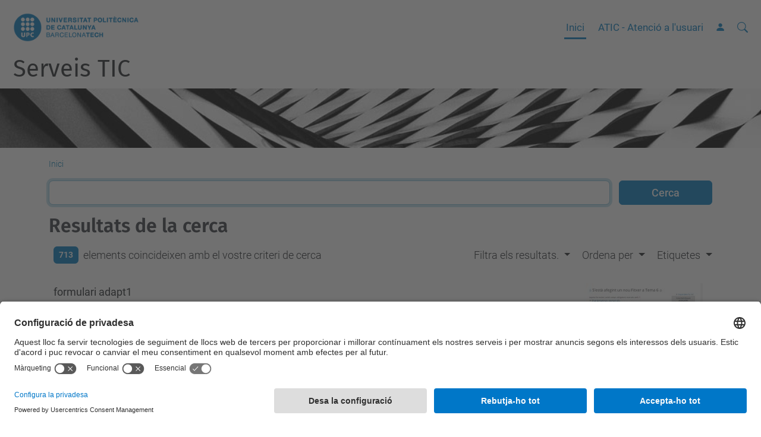

--- FILE ---
content_type: text/html;charset=utf-8
request_url: https://serveistic.upc.edu/ca/@@search?&sort_on=&b_start:int=150&Subject:list=EVA
body_size: 12246
content:
<!DOCTYPE html>
<html xmlns="http://www.w3.org/1999/xhtml" class="h-100" lang="ca" xml:lang="ca">

<head><meta http-equiv="Content-Type" content="text/html; charset=UTF-8" />
  <title>Serveis TIC — UPC. Universitat Politècnica de Catalunya</title>
  <link rel="preconnect" href="//app.usercentrics.eu" />
  <link rel="preconnect" href="//api.usercentrics.eu" />
  <link rel="preconnect" href="//privacy-proxy.usercentrics.eu" />
  <link rel="dns-prefetch" href="//app.usercentrics.eu" />
  <link rel="dns-prefetch" href="//api.usercentrics.eu" />
  <link rel="preload" href="/++theme++genweb6.theme/stylesheets/fa.min.css" as="style" onload="this.onload=null;this.rel='stylesheet'" />
  <!-- <link rel="preload" href="//app.usercentrics.eu/browser-ui/latest/loader.js" as="script"/>
  <link rel="preload" href="//privacy-proxy.usercentrics.eu/latest/uc-block.bundle.js" as="script"/> -->
  <script>
    window.UC_UI_DOMAINS = {
      crossDomainConsentSharingIFrame: 'https://www.upc.edu/cross-domain-bridge.html',
    };
  </script>
  <script id="usercentrics-cmp" src="https://app.usercentrics.eu/browser-ui/latest/loader.js" data-settings-id="k73tMWYfS" async=""></script>
  <script type="application/javascript" src="https://privacy-proxy.usercentrics.eu/latest/uc-block.bundle.js"></script>
  <script>
    uc.deactivateBlocking([
      'HkocEodjb7', // Google Analytics is not blocked
      'BJ59EidsWQ', //GTM
      'mJTPU19oR', //Google adsense
    ]);
  </script>
  <script type="text/javascript" id="gtag-consent">
    window.dataLayer = window.dataLayer || [];

    function gtag() {
      dataLayer.push(arguments);
    }
    gtag("consent", "default", {
      ad_user_data: "denied",
      ad_personalization: "denied",
      ad_storage: "denied",
      analytics_storage: "denied",
      wait_for_update: 500
    });
    gtag("set", "ads_data_redaction", true);
  </script>
  <script defer="defer" type="application/javascript" src="/++theme++genweb6.theme/js/dataTables.min.js"></script>
  <script defer="defer" type="application/javascript" src="/++theme++genweb6.theme/js/select2.min.js"></script>
<meta charset="utf-8" /><meta name="twitter:card" content="summary" /><meta property="og:site_name" content="serveistic" /><meta property="og:title" content="Cercador de Serveis TIC" /><meta property="twitter:title" content="Cercador de Serveis TIC" /><meta property="og:type" content="website" /><meta property="og:description" content="" /><meta property="twitter:description" content="" /><meta property="og:url" content="https://serveistic.upc.edu/ca" /><meta property="twitter:url" content="https://serveistic.upc.edu/ca" /><meta property="og:image" content="https://serveistic.upc.edu/++resource++plone-logo.svg" /><meta property="twitter:image" content="https://serveistic.upc.edu/++resource++plone-logo.svg" /><meta property="og:image:type" content="image/png" /><meta name="DC.date.created" content="2016-04-06T14:57:37+01:00" /><meta name="DC.date.modified" content="2026-01-12T10:34:36+01:00" /><meta name="DC.type" content="Carpeta Arrel d'Idioma" /><meta name="DC.format" content="text/plain" /><meta name="DC.language" content="ca" /><meta name="DC.date.valid_range" content="2016/10/21 - " /><meta name="viewport" content="width=device-width, initial-scale=1.0" /><meta name="generator" content="Plone - https://plone.org/" /><link rel="alternate" hreflang="ca" href="http://localhost:11004/278/serveis-tic/ca" /><link rel="alternate" hreflang="x-default" href="http://localhost:11004/278/serveis-tic/ca" /><link rel="home" title="Inici" href="https://serveistic.upc.edu/ca" /><link href="https://serveistic.upc.edu/ca/RSS" rel="alternate" title="Cercador de Serveis TIC - b'RSS 1.0'" type="application/rss+xml" /><link href="https://serveistic.upc.edu/ca/rss.xml" rel="alternate" title="Cercador de Serveis TIC - b'RSS 2.0'" type="application/rss+xml" /><link href="https://serveistic.upc.edu/ca/atom.xml" rel="alternate" title="Cercador de Serveis TIC - b'Atom'" type="application/rss+xml" /><link rel="canonical" href="https://serveistic.upc.edu/ca" /><link rel="preload icon" type="image/vnd.microsoft.icon" href="https://serveistic.upc.edu/ca/favicon.ico?name=favicon.ico" /><link rel="mask-icon" href="https://serveistic.upc.edu/ca/favicon.ico?name=favicon.ico" /><link href="https://serveistic.upc.edu/ca/@@search" rel="search" title="Cerca en aquest lloc" /><link data-bundle="easyform" href="https://serveistic.upc.edu/++webresource++b6e63fde-4269-5984-a67a-480840700e9a/++resource++easyform.css" media="all" rel="stylesheet" type="text/css" /><link data-bundle="faceted.jquery" href="https://serveistic.upc.edu/++webresource++3b9e2285-9169-5166-86db-509376ac0918/++plone++facetednavigation/faceted-jquery.min.css" media="all" rel="stylesheet" type="text/css" /><link data-bundle="faceted.view" href="https://serveistic.upc.edu/++webresource++96c3556c-9d70-5d58-951a-ff5109db53b8/++plone++facetednavigation/faceted-view.min.css" media="all" rel="stylesheet" type="text/css" /><link data-bundle="faceted.edit" href="https://serveistic.upc.edu/++webresource++688bdb99-253c-5b8b-bd8b-90f9b92d6ab0/++plone++facetednavigation/faceted-edit.min.css" media="all" rel="stylesheet" type="text/css" /><link data-bundle="mosaic-css" href="https://serveistic.upc.edu/++webresource++194c6646-85f9-57d9-9c89-31147d080b38/++plone++mosaic/mosaic.min.css" media="all" rel="stylesheet" type="text/css" /><link data-bundle="multilingual" href="https://serveistic.upc.edu/++webresource++4b25ebfe-4288-5cbe-b3d2-cfa66e33cd82/++resource++plone.app.multilingual.stylesheet/multilingual.css" media="all" rel="stylesheet" type="text/css" /><link data-bundle="plone-fullscreen" href="https://serveistic.upc.edu/++webresource++ac83a459-aa2c-5a45-80a9-9d3e95ae0847/++plone++static/plone-fullscreen/fullscreen.css" media="all" rel="stylesheet" type="text/css" /><link data-bundle="serveistic-bundle" href="https://serveistic.upc.edu/++webresource++81daba4e-5c3e-5a55-8e21-18e5d56cf8f2/++theme++genweb6.serveistic/stylesheets/theme-serveistic.min.css" media="all" rel="stylesheet" type="text/css" /><link data-bundle="upc-bundle" href="https://serveistic.upc.edu/++webresource++14ff9cc0-0eda-5e21-a9bd-22687843ae35/++theme++genweb6.upc/stylesheets/theme-upc.min.css" media="all" rel="stylesheet" type="text/css" /><link href="https://serveistic.upc.edu/++webresource++d10d4e1f-c923-51c6-ba2c-64718f31d492//++theme++genweb6.theme/stylesheets/theme.min.css" media="all" rel="stylesheet" type="text/css" /><style>.cardmod {
  min-height: 0 !important; }

  @media (hover: hover) and (pointer: fine) {
    .cardmod {
      min-height: 680px !important;   }
}

#content-core #parent-fieldname-text ul.list-sections li,
.existing_content_portlet ul.list-sections li, .mceTmpl ul.list-sections li,
.mosaic-tile-content ul.list-sections li,
.portaltype-packet#content ul.list-sections li,
.portlet-homepage ul.list-sections li, .portletStaticText ul.list-sections li,
body#tinymce ul.list-sections li {
  border-bottom: none !important;
  padding: 30px 0 !important; }

  .wellmod {
    min-height: 270px !important; }
</style><script async="" src="https://www.googletagmanager.com/gtag/js?id=G-CL26WNVK73"></script><script>
  window.dataLayer = window.dataLayer || [];
  function gtag(){dataLayer.push(arguments);}
  gtag('js', new Date());

  gtag('config', 'G-CL26WNVK73');
</script><script data-bundle="plone-fullscreen" integrity="sha384-yAbXscL0aoE/0AkFhaGNz6d74lDy9Cz7PXfkWNqRnFm0/ewX0uoBBoyPBU5qW7Nr" src="https://serveistic.upc.edu/++webresource++6aa4c841-faf5-51e8-8109-90bd97e7aa07/++plone++static/plone-fullscreen/fullscreen.js"></script><script data-bundle="plone" integrity="sha384-VpRtef0in9VvJccUgGM+OKJxMlKkCjrUuv4dmkXUjfuBQMRjcDWGNmTYiPWFcckC" src="https://serveistic.upc.edu/++webresource++63fc8075-8d9c-52b0-bd0c-c7db8d9c785d/++plone++static/bundle-plone/bundle.min.js"></script><script async="True" data-bundle="faceted.jquery" defer="True" integrity="sha384-CrPitwXZBMpWpOCB/u0+eNNyLr1lREkgX/dOCyUBzMWzAhXkRAAImQ3W5vUmd+RO" src="https://serveistic.upc.edu/++webresource++131af045-2f13-5175-b2dd-8a1414aaa5bc/++plone++facetednavigation/faceted-jquery.min.js"></script><script async="True" data-bundle="faceted.view" defer="True" integrity="sha384-ommoVxbVUUrHCbylKZX4xwa+VAkZhVY3MdnlK5Rdecob2p1WYtNmHcm2d8gj//08" src="https://serveistic.upc.edu/++webresource++dd682c8a-c41d-5c85-a33d-4ef7260b24f0/++plone++facetednavigation/faceted-view.min.js"></script><script async="True" data-bundle="faceted.edit" defer="True" integrity="sha384-vEz64MVbeerkh5k5x5CpPxZBe3O7ZML/rmSlWwicW7HjBmTOLtFVct6iPUKfHWDo" src="https://serveistic.upc.edu/++webresource++9ff7b2fc-bb60-5b7e-a094-49a1fe46d833/++plone++facetednavigation/faceted-edit.min.js"></script><script data-bundle="datagridfield-bundle" integrity="sha384-ab8+ZO465yuhsQpCxqQ3u2HpLcOwNqxIS0HAA+laLWcfsX8+8SXtI9TSBzDJg9wf" src="https://serveistic.upc.edu/++webresource++b5050647-6b73-57ea-8cc2-e492b13e1606/++resource++collective.z3cform.datagridfield/datagridfield-remote.min.js"></script><script integrity="sha384-Z0c0O7SGparpXtqZ7DqB+2xYabbv4FwSW10MAxUzrFnDh7Bfxubjpre0f7AIxrKf" src="https://serveistic.upc.edu/++webresource++428ff13a-1bd4-583d-ba0b-b909e791367c//++theme++genweb6.theme/js/theme.min.js"></script></head>

<body class="d-flex flex-column h-100 col-content frontend icons-on no-portlet-columns portaltype-lrf site-ca template-search thumbs-on userrole-anonymous viewpermission-view" id="visual-portal-wrapper" dir="ltr" data-base-url="https://serveistic.upc.edu/ca" data-view-url="https://serveistic.upc.edu/ca" data-portal-url="https://serveistic.upc.edu" data-i18ncatalogurl="https://serveistic.upc.edu/plonejsi18n" data-pat-pickadate="{&quot;date&quot;: {&quot;selectYears&quot;: 200}, &quot;time&quot;: {&quot;interval&quot;: 5 } }" data-pat-plone-modal="{&quot;actionOptions&quot;: {&quot;displayInModal&quot;: false}}"><div class="outer-wrapper flex-shrink-0">

    <header id="content-header" class="sticky-top">
      <div id="portal-top" class="w-100">
        


    <div id="header" class="d-flex align-items-center light-to-dark-theme">

        <a href="#main-container" class="d-none">Anar al contingut principal</a>

        <div id="portal-logos" class="d-flex me-4">
            <div id="logo-primary">

                <a href="https://www.upc.edu/ca" target="_blank">

                    <img alt="Universitat Politècnica de Catalunya" title="Universitat Politècnica de Catalunya" class="img-desktop" src="https://serveistic.upc.edu/@@gw-logo" />

                </a>

                

            </div>

            
        </div>

        <nav id="portal-navbar" role="navigation" class="global-navigation ms-auto">

            <ul class="navbar-nav mb-2 mb-lg-0 align-items-center" id="portal-globalnav">
                <li class="home nav-item">
                    <a class="nav-link" href="https://serveistic.upc.edu/ca">Inici</a>
                </li>

                <li class="atencio-a-lusuari-atic nav-item"><a href="https://serveistic.upc.edu/ca/atic" target="_self" class="state-published nav-link">ATIC - Atenció a l'usuari</a></li>

                

                    <li class="nav-item nav-action">

                        <a title="Identificació" href="https://serveistic.upc.edu/ca/login" id="personaltools-login" icon="person-fill">

                        <i class="bi bi-person-fill" title="Identificació" alt="Identificació"></i>
                        </a>

                    </li>

                

                
            </ul>
        </nav>

        <div id="portal-searchbox" class="nav-item">

            

    <form id="searchGadget_form" action="https://serveistic.upc.edu/ca/@@search" role="search" class="d-flex pat-livesearch show_images " data-pat-livesearch="ajaxUrl:https://serveistic.upc.edu/ca/@@ajax-search">

        <label class="hiddenStructure" for="searchGadget">Cerca</label>

        

            <input name="SearchableText" type="text" size="18" id="searchGadget" title="Cerca en el lloc" placeholder="Cerca en el lloc" class="searchField form-control me-3" />

            

            

        

        <button class="searchButton" type="submit" alt="Cerca" aria-label="Cerca"><i class="bi bi-search" alt="Cerca" title="Cerca"></i></button>

        <div id="portal-advanced-search" class="hiddenStructure">

            <a href="https://serveistic.upc.edu/ca/@@search">Cerca avançada…</a>

        </div>

    </form>


        </div>

        <div id="portal-navbar-mobile" class="d-none ms-auto" role="navigation">

            <nav class="navbar navbar-dark">

                <div class="container-fluid">

                    <button class="navbar-toggler" type="button" data-bs-toggle="offcanvas" aria-label="Close" data-bs-target="#gwMobileNavbar" aria-controls="gwMobileNavbar">

                    <span class="navbar-toggler-icon"></span>

                    </button>

                    <div class="offcanvas offcanvas-end text-bg-dark" tabindex="-1" id="gwMobileNavbar" aria-labelledby="gwMobileNavbarLabel">

                        <div class="offcanvas-header">

                            <p class="h5">Menú</p>
                            <button type="button" class="btn-close btn-close-white" data-bs-dismiss="offcanvas" aria-label="Close"></button>

                        </div>

                        <div class="offcanvas-body">

                            <div class="d-flex mt-3 mb-2" role="search">

                                <div id="portal-searchbox-mobile" class="nav-item">

                                    

    <form id="searchGadget_form_mobile" action="https://serveistic.upc.edu/ca/@@search" role="search" class="d-flex pat-livesearch show_images " data-pat-livesearch="ajaxUrl:https://serveistic.upc.edu/ca/@@ajax-search">

        <label class="hiddenStructure" for="searchGadget_mobile">Cerca</label>

        

            <input name="SearchableText" type="text" size="18" id="searchGadget_mobile" title="Cerca en el lloc" placeholder="Cerca en el lloc" class="searchField form-control me-3" />

            

            

        

        <button class="searchButton" type="submit" alt="Cerca" aria-label="Cerca"><i class="bi bi-search" alt="Cerca" title="Cerca"></i></button>

        <div id="portal-advanced-search_mobile" class="hiddenStructure">

            <a href="https://serveistic.upc.edu/ca/@@search">Cerca avançada…</a>

        </div>

    </form>



                                </div>

                            </div>

                            <ul class="navbar-nav justify-content-end flex-grow-1 pe-3">

                                <li class="nav-item">

                                    <a class="nav-link" href="https://serveistic.upc.edu/ca">Inici</a>

                                </li>

                                

                                    <li class="ps-3"><hr class="mt-1 mb-1" /></li>

                                    <li class="atencio-a-lusuari-atic nav-item"><a href="https://serveistic.upc.edu/ca/atic" target="_self" class="state-published nav-link">ATIC - Atenció a l'usuari</a></li>

                                

                                

                                    

                                        <li class="ps-3"><hr class="mt-1 mb-1" /></li>

                                        <li class="nav-item">

                                            <a href="https://serveistic.upc.edu/ca/login" title="Identificació" id="personaltools-login-mobile">

                                                <span>Identificació</span>
                                            </a>

                                        </li>

                                    

                                

                                

                            </ul>
                        </div>
                    </div>
                </div>
            </nav>
        </div>
    </div>



      </div>
    </header>

    <div id="above-content-wrapper">
      <div id="viewlet-above-content">

  



    <div id="hero" class="light-to-dark-theme image-hero content-hero" style="--bg-img-url: url(https://serveistic.upc.edu/@@gw-hero)">

        

        

        

            <section>

                

                

                <img alt="" src="https://serveistic.upc.edu/@@gw-hero" />

            </section>

        

        <div class="site_title">

            

                

                <div class="h1">
                    <a accesskey="1" class="text-decoration-none" href="https://serveistic.upc.edu/ca">
                        Serveis TIC
                    </a>
                </div>

            

        </div>

        

    </div>





  




<nav id="portal-breadcrumbs" aria-label="breadcrumb" label_breadcrumb="label_breadcrumb">
  <div class="container">
    <ol class="breadcrumb">
      <li class="breadcrumb-item"><a href="https://serveistic.upc.edu/ca">Inici</a></li>
      
    </ol>
  </div>
</nav>
</div>
    </div>

    <div class="container">
      <div class="row">
        <aside id="global_statusmessage" class="col-12">
      

      <div>
      </div>
    </aside>
      </div>
      <main id="main-container" class="row">
        <section id="portal-column-content">

      

      

        

          <article id="content">

            <div id="content-core">

    <form name="searchform" id="searchform" action="@@search" role="search" class="searchPage pat-formautofocus pat-search">

        <input type="hidden" name="sort_on" value="" />
        <input type="hidden" name="sort_order" value="" />
        <input type="hidden" id="search-batch-start" name="b_start:int" value="150" />
        <input type="hidden" id="advanced-search-input" name="advanced_search" value="False" />

        <div class="input-group">
          <input class="searchPage form-control" name="SearchableText" type="text" size="25" title="Cerca al lloc web" value="" />
          <span class="input-group-btn">
            <input class="searchPage allowMultiSubmit btn btn-primary" type="submit" value="Cerca" />
          </span>
        </div>

        <input type="hidden" name="created.range:record" value="min" />

        <div class="mt-3">
          <h1 id="search-term">
            <span>Resultats de la cerca</span>
            
          </h1>
        </div>

        <div class="d-flex mb-2">

          <div class="flex-fill">
            <a class="nav-link active ps-2" aria-current="page" href="#">
              <span class="d-flex" id="results-count"><span id="search-results-number" class="badge bg-primary me-2 d-flex justify-content-center align-items-center">713</span> elements coincideixen amb el vostre criteri de cerca</span>
            </a>
          </div>

          <div class="nav-item dropdown" id="search-filter">
            <a class="nav-link dropdown-toggle" data-bs-toggle="dropdown" href="#" role="button" aria-expanded="false" id="search-filter-toggle">Filtra els resultats.</a>
            <div class="dropdown-menu dropdown-menu-md-end">
              <div class="d-flex text-nowrap">
                <div class="mx-3">
                  <span class="fw-bold">Tipus d'element</span>
                  <ul class="list-unstyled search-type-options">
                    <li>
                      <div class="form-check">
                        <input type="checkbox" name="pt_toggle" value="#" id="pt_toggle" class="form-check-input" checked="checked" />
                        <label for="pt_toggle" class="form-check-label">Commuta</label>
                      </div>
                    </li>
                    <li>
                      <div class="form-check">
                        <input type="checkbox" name="portal_type:list" class="form-check-input" checked="checked" value="File" id="portal_type_1" />
                        <label for="portal_type_1" class="form-check-label">Fitxer</label>
                      </div>
                    </li>
                    <li>
                      <div class="form-check">
                        <input type="checkbox" name="portal_type:list" class="form-check-input" checked="checked" value="genweb.core.accordiontabs" id="portal_type_2" />
                        <label for="portal_type_2" class="form-check-label">Acordió / Pestanyes</label>
                      </div>
                    </li>
                    <li>
                      <div class="form-check">
                        <input type="checkbox" name="portal_type:list" class="form-check-input" checked="checked" value="Document" id="portal_type_3" />
                        <label for="portal_type_3" class="form-check-label">Pàgina</label>
                      </div>
                    </li>
                    <li>
                      <div class="form-check">
                        <input type="checkbox" name="portal_type:list" class="form-check-input" checked="checked" value="notificaciotic" id="portal_type_4" />
                        <label for="portal_type_4" class="form-check-label">Notificació</label>
                      </div>
                    </li>
                    <li>
                      <div class="form-check">
                        <input type="checkbox" name="portal_type:list" class="form-check-input" checked="checked" value="Folder" id="portal_type_5" />
                        <label for="portal_type_5" class="form-check-label">Carpeta</label>
                      </div>
                    </li>
                    <li>
                      <div class="form-check">
                        <input type="checkbox" name="portal_type:list" class="form-check-input" checked="checked" value="LIF" id="portal_type_6" />
                        <label for="portal_type_6" class="form-check-label">Carpeta d'Idioma Independent</label>
                      </div>
                    </li>
                    <li>
                      <div class="form-check">
                        <input type="checkbox" name="portal_type:list" class="form-check-input" checked="checked" value="Link" id="portal_type_7" />
                        <label for="portal_type_7" class="form-check-label">Enllaç</label>
                      </div>
                    </li>
                    <li>
                      <div class="form-check">
                        <input type="checkbox" name="portal_type:list" class="form-check-input" checked="checked" value="genweb.upc.subhome" id="portal_type_8" />
                        <label for="portal_type_8" class="form-check-label">Graella de portlets</label>
                      </div>
                    </li>
                    <li>
                      <div class="form-check">
                        <input type="checkbox" name="portal_type:list" class="form-check-input" checked="checked" value="Collection" id="portal_type_9" />
                        <label for="portal_type_9" class="form-check-label">Col·lecció</label>
                      </div>
                    </li>
                    <li>
                      <div class="form-check">
                        <input type="checkbox" name="portal_type:list" class="form-check-input" checked="checked" value="Image" id="portal_type_10" />
                        <label for="portal_type_10" class="form-check-label">Imatge</label>
                      </div>
                    </li>
                    <li>
                      <div class="form-check">
                        <input type="checkbox" name="portal_type:list" class="form-check-input" checked="checked" value="BannerContainer" id="portal_type_11" />
                        <label for="portal_type_11" class="form-check-label">Directori de bàners</label>
                      </div>
                    </li>
                    <li>
                      <div class="form-check">
                        <input type="checkbox" name="portal_type:list" class="form-check-input" checked="checked" value="LRF" id="portal_type_12" />
                        <label for="portal_type_12" class="form-check-label">Carpeta Arrel d'Idioma</label>
                      </div>
                    </li>
                    <li>
                      <div class="form-check">
                        <input type="checkbox" name="portal_type:list" class="form-check-input" checked="checked" value="packet" id="portal_type_13" />
                        <label for="portal_type_13" class="form-check-label">Contingut UPC</label>
                      </div>
                    </li>
                    <li>
                      <div class="form-check">
                        <input type="checkbox" name="portal_type:list" class="form-check-input" checked="checked" value="serveitic" id="portal_type_14" />
                        <label for="portal_type_14" class="form-check-label">Servei TIC</label>
                      </div>
                    </li>
                    <li>
                      <div class="form-check">
                        <input type="checkbox" name="portal_type:list" class="form-check-input" checked="checked" value="Banner" id="portal_type_15" />
                        <label for="portal_type_15" class="form-check-label">Bàner</label>
                      </div>
                    </li>
                    <li>
                      <div class="form-check">
                        <input type="checkbox" name="portal_type:list" class="form-check-input" checked="checked" value="genweb.upc.documentimage" id="portal_type_16" />
                        <label for="portal_type_16" class="form-check-label">Pàgina amb imatge</label>
                      </div>
                    </li>
                    <li>
                      <div class="form-check">
                        <input type="checkbox" name="portal_type:list" class="form-check-input" checked="checked" value="Logos_Container" id="portal_type_17" />
                        <label for="portal_type_17" class="form-check-label">Logos Container</label>
                      </div>
                    </li>
                    <li>
                      <div class="form-check">
                        <input type="checkbox" name="portal_type:list" class="form-check-input" checked="checked" value="Logos_Footer" id="portal_type_18" />
                        <label for="portal_type_18" class="form-check-label">Logos Footer</label>
                      </div>
                    </li>
                    <li>
                      <div class="form-check">
                        <input type="checkbox" name="portal_type:list" class="form-check-input" checked="checked" value="EasyForm" id="portal_type_19" />
                        <label for="portal_type_19" class="form-check-label">Carpeta de Formulari</label>
                      </div>
                    </li>
                    <li>
                      <div class="form-check">
                        <input type="checkbox" name="portal_type:list" class="form-check-input" checked="checked" value="News Item" id="portal_type_20" />
                        <label for="portal_type_20" class="form-check-label">Notícia</label>
                      </div>
                    </li>
                  </ul>
                </div>
                <div class="mx-3">
                  <span class="fw-bold">Nous elements des de</span>
                  <ul class="list-unstyled">
                    <li>
                      <div class="form-check">
                        <input type="radio" id="query-date-yesterday" name="created.query:record:date" class="form-check-input" value="2026-01-16T00:00:00+01:00" checked="checked" />
                        <label for="query-date-yesterday" class="form-check-label">Ahir</label>
                      </div>
                    </li>
                    <li>
                      <div class="form-check">
                        <input type="radio" id="query-date-lastweek" name="created.query:record:date" class="form-check-input" value="2026-01-10T00:00:00+01:00" checked="checked" />
                        <label for="query-date-lastweek" class="form-check-label">Darrera setmana</label>
                      </div>
                    </li>
                    <li>
                      <div class="form-check">
                        <input type="radio" id="query-date-lastmonth" name="created.query:record:date" class="form-check-input" value="2025-12-17T00:00:00+01:00" checked="checked" />
                        <label for="query-date-lastmonth" class="form-check-label">Darrer mes</label>
                      </div>
                    </li>
                    <li>
                      <div class="form-check">
                        <input type="radio" id="query-date-ever" name="created.query:record:date" class="form-check-input" value="1970-01-02T00:00:00" checked="checked" />
                        <label for="query-date-ever" class="form-check-label">Algun cop</label>
                      </div>
                    </li>
                  </ul>
                </div>
              </div>
            </div>
          </div>

          <div class="nav-item dropdown">
            <a class="nav-link dropdown-toggle" data-bs-toggle="dropdown" href="#" role="button" aria-expanded="false">Ordena per</a>
            <ul class="dropdown-menu dropdown-menu-md-end" id="sorting-options">
              <li>
                <a class="dropdown-item" href="https://serveistic.upc.edu/ca/@@search?b_start:int=150&amp;Subject:list=EVA&amp;sort_on=relevance" data-sort="relevance" data-order="">rellevància</a>
              </li>
              <li>
                <a class="dropdown-item" href="https://serveistic.upc.edu/ca/@@search?b_start:int=150&amp;Subject:list=EVA&amp;sort_on=Date&amp;sort_order=reverse" data-sort="Date" data-order="reverse">data (més recent primer)</a>
              </li>
              <li>
                <a class="dropdown-item" href="https://serveistic.upc.edu/ca/@@search?b_start:int=150&amp;Subject:list=EVA&amp;sort_on=sortable_title" data-sort="sortable_title" data-order="">alfabèticament</a>
              </li>
            </ul>
          </div>

          

          <div class="nav-item dropdown">

            <a class="nav-link dropdown-toggle" data-bs-toggle="dropdown" href="#" role="button" aria-expanded="false">Etiquetes</a>

            <select class="dropdown-menu dropdown-menu-md-end ps-2 form-select form-select-subjects" name="Subject:list" id="Subject" size="7" multiple="multiple">

              <option value="365">365</option>
              <option value="AQU">AQU</option>
              <option value="ATENEA">ATENEA</option>
              <option value="Apple">Apple</option>
              <option value="Atenea professorat">Atenea professorat</option>
              <option value="BI">BI</option>
              <option value="Backup">Backup</option>
              <option value="ChatGPT">ChatGPT</option>
              <option value="Congressos">Congressos</option>
              <option value="DHCP, Xarxes, AdminsTIC">DHCP, Xarxes, AdminsTIC</option>
              <option value="DocEntry">DocEntry</option>
              <option value="EVA">EVA</option>
              <option value="Element">Element</option>
              <option value="Entrada">Entrada</option>
              <option value="Esdeveniments">Esdeveniments</option>
              <option value="Extreure">Extreure</option>
              <option value="FAQ">FAQ</option>
              <option value="FAQ Fòrum">FAQ Fòrum</option>
              <option value="FAQ GSuite activitat">FAQ GSuite activitat</option>
              <option value="FAQ GSuite recurs">FAQ GSuite recurs</option>
              <option value="FAQ GenNews">FAQ GenNews</option>
              <option value="FAQ General activitat">FAQ General activitat</option>
              <option value="FAQ General recurs">FAQ General recurs</option>
              <option value="FAQ Maletí">FAQ Maletí</option>
              <option value="FAQ Multimèdia interactiu">FAQ Multimèdia interactiu</option>
              <option value="FAQ Optimització">FAQ Optimització</option>
              <option value="FAQ Qüestionari">FAQ Qüestionari</option>
              <option value="FAQ Tasca">FAQ Tasca</option>
              <option value="FAQ Vídeo">FAQ Vídeo</option>
              <option value="Formació">Formació</option>
              <option value="GPAQ">GPAQ</option>
              <option value="Gemini">Gemini</option>
              <option value="GenNews Format de correu">GenNews Format de correu</option>
              <option value="GenNews Plantilles">GenNews Plantilles</option>
              <option value="GenNews Temes">GenNews Temes</option>
              <option value="GenNews alternatives">GenNews alternatives</option>
              <option value="GenNews arxius annexos">GenNews arxius annexos</option>
              <option value="GenNews capçalera">GenNews capçalera</option>
              <option value="GenNews contactes">GenNews contactes</option>
              <option value="GenNews desubscripcions">GenNews desubscripcions</option>
              <option value="GenNews edició">GenNews edició</option>
              <option value="GenNews enquestes">GenNews enquestes</option>
              <option value="GenNews enviament">GenNews enviament</option>
              <option value="GenNews estils">GenNews estils</option>
              <option value="GenNews llistes">GenNews llistes</option>
              <option value="GenNews plantilles">GenNews plantilles</option>
              <option value="GenNews segments">GenNews segments</option>
              <option value="GenNews spam">GenNews spam</option>
              <option value="GenNews video">GenNews video</option>
              <option value="Grup">Grup</option>
              <option value="IOS">IOS</option>
              <option value="LMS">LMS</option>
              <option value="Mac OS">Mac OS</option>
              <option value="Microclaudia">Microclaudia</option>
              <option value="Microsoft">Microsoft</option>
              <option value="Mini PC">Mini PC</option>
              <option value="Myenquestes">Myenquestes</option>
              <option value="NAS">NAS</option>
              <option value="Office">Office</option>
              <option value="OneDrive">OneDrive</option>
              <option value="OneNote">OneNote</option>
              <option value="PAS">PAS</option>
              <option value="PTGAS">PTGAS</option>
              <option value="Plagi">Plagi</option>
              <option value="PowerBI">PowerBI</option>
              <option value="Qualificacions">Qualificacions</option>
              <option value="Recuperació">Recuperació</option>
              <option value="Recuperar">Recuperar</option>
              <option value="Register">Register</option>
              <option value="Registre">Registre</option>
              <option value="RegistreUPC">RegistreUPC</option>
              <option value="Registro">Registro</option>
              <option value="Resolucions">Resolucions</option>
              <option value="Restaurar">Restaurar</option>
              <option value="Restore">Restore</option>
              <option value="SQ Activitats externes">SQ Activitats externes</option>
              <option value="SQ Anuncis professorat">SQ Anuncis professorat</option>
              <option value="SQ Curs">SQ Curs</option>
              <option value="SQ Fòrum">SQ Fòrum</option>
              <option value="SQ GSuite">SQ GSuite</option>
              <option value="SQ General activitat">SQ General activitat</option>
              <option value="SQ General recurs">SQ General recurs</option>
              <option value="SQ H5P">SQ H5P</option>
              <option value="SQ Maletí">SQ Maletí</option>
              <option value="SQ Multimèdia">SQ Multimèdia</option>
              <option value="SQ Qualificacions">SQ Qualificacions</option>
              <option value="SQ Qüestionari">SQ Qüestionari</option>
              <option value="SQ Saurus">SQ Saurus</option>
              <option value="SQ Tasca">SQ Tasca</option>
              <option value="SQ elements avançats">SQ elements avançats</option>
              <option value="SSO">SSO</option>
              <option value="Sortida">Sortida</option>
              <option value="Symposium">Symposium</option>
              <option value="Trasferència de fitxers">Trasferència de fitxers</option>
              <option value="UPC">UPC</option>
              <option value="UPCRegister">UPCRegister</option>
              <option value="UPCguest">UPCguest</option>
              <option value="VLE">VLE</option>
              <option value="absència">absència</option>
              <option value="actes">actes</option>
              <option value="activitats">activitats</option>
              <option value="adreça">adreça</option>
              <option value="agenda">agenda</option>
              <option value="aglutinador">aglutinador</option>
              <option value="ajuda">ajuda</option>
              <option value="alumnes">alumnes</option>
              <option value="alumni">alumni</option>
              <option value="alumnimes">alumnimes</option>
              <option value="android">android</option>
              <option value="anella">anella</option>
              <option value="antics">antics</option>
              <option value="app">app</option>
              <option value="apps">apps</option>
              <option value="artificial">artificial</option>
              <option value="arxiu">arxiu</option>
              <option value="ataque">ataque</option>
              <option value="ausencia">ausencia</option>
              <option value="autenticació">autenticació</option>
              <option value="autenticació única">autenticació única</option>
              <option value="becari">becari</option>
              <option value="big data">big data</option>
              <option value="bluesky">bluesky</option>
              <option value="business intelligence">business intelligence</option>
              <option value="call center">call center</option>
              <option value="campus virtual">campus virtual</option>
              <option value="carrera">carrera</option>
              <option value="cercador">cercador</option>
              <option value="cesca">cesca</option>
              <option value="chat">chat</option>
              <option value="cita previa">cita previa</option>
              <option value="cita prèvia">cita prèvia</option>
              <option value="citaprevia">citaprevia</option>
              <option value="client">client</option>
              <option value="comunicacions unificades">comunicacions unificades</option>
              <option value="comunicador">comunicador</option>
              <option value="comunicador web">comunicador web</option>
              <option value="comunitat">comunitat</option>
              <option value="concurs">concurs</option>
              <option value="connexio">connexio</option>
              <option value="consulta">consulta</option>
              <option value="consultor">consultor</option>
              <option value="consum">consum</option>
              <option value="consums">consums</option>
              <option value="convocatòria">convocatòria</option>
              <option value="cookies">cookies</option>
              <option value="correo">correo</option>
              <option value="correu">correu</option>
              <option value="csuc">csuc</option>
              <option value="càlcul">càlcul</option>
              <option value="còpia fitxers">còpia fitxers</option>
              <option value="dades">dades</option>
              <option value="data warehouse">data warehouse</option>
              <option value="directe">directe</option>
              <option value="directo">directo</option>
              <option value="directori">directori</option>
              <option value="disc">disc</option>
              <option value="doble">doble</option>
              <option value="doble factor">doble factor</option>
              <option value="doc_ref">doc_ref</option>
              <option value="documentació">documentació</option>
              <option value="drive">drive</option>
              <option value="eduroam">eduroam</option>
              <option value="eliminació">eliminació</option>
              <option value="email">email</option>
              <option value="emmagatzematge">emmagatzematge</option>
              <option value="encuestas">encuestas</option>
              <option value="enquestes">enquestes</option>
              <option value="entorn virtual d'aprenentatge">entorn virtual d'aprenentatge</option>
              <option value="equips">equips</option>
              <option value="equips tic">equips tic</option>
              <option value="equipstic">equipstic</option>
              <option value="espai">espai</option>
              <option value="estacions de treball">estacions de treball</option>
              <option value="estació de treball">estació de treball</option>
              <option value="excel">excel</option>
              <option value="facil">facil</option>
              <option value="factor">factor</option>
              <option value="factura">factura</option>
              <option value="file stream">file stream</option>
              <option value="file transfer">file transfer</option>
              <option value="fitxers">fitxers</option>
              <option value="fora de l'oficina">fora de l'oficina</option>
              <option value="g suite">g suite</option>
              <option value="gaming">gaming</option>
              <option value="get">get</option>
              <option value="gmail">gmail</option>
              <option value="google">google</option>
              <option value="govern">govern</option>
              <option value="grup">grup</option>
              <option value="gsuite">gsuite</option>
              <option value="hack">hack</option>
              <option value="hacker">hacker</option>
              <option value="help">help</option>
              <option value="home">home</option>
              <option value="inalambrica">inalambrica</option>
              <option value="index">index</option>
              <option value="infecció">infecció</option>
              <option value="infección">infección</option>
              <option value="infectado">infectado</option>
              <option value="infectat">infectat</option>
              <option value="infraestructures">infraestructures</option>
              <option value="infraestructures tic">infraestructures tic</option>
              <option value="instruccions">instruccions</option>
              <option value="inteligencia">inteligencia</option>
              <option value="ios">ios</option>
              <option value="legislació">legislació</option>
              <option value="libreoffice">libreoffice</option>
              <option value="linux">linux</option>
              <option value="llicencies">llicencies</option>
              <option value="llicències">llicències</option>
              <option value="llistes">llistes</option>
              <option value="lloc de treball">lloc de treball</option>
              <option value="mailtoticket">mailtoticket</option>
              <option value="mailtotiquet">mailtotiquet</option>
              <option value="manteniment">manteniment</option>
              <option value="mautic">mautic</option>
              <option value="meet">meet</option>
              <option value="mes">mes</option>
              <option value="msoffice">msoffice</option>
              <option value="multiconferencia">multiconferencia</option>
              <option value="multiconferència">multiconferència</option>
              <option value="my cita previa">my cita previa</option>
              <option value="my cita prèvia">my cita prèvia</option>
              <option value="myEvent">myEvent</option>
              <option value="mypc">mypc</option>
              <option value="mòbil">mòbil</option>
              <option value="nom">nom</option>
              <option value="normatives">normatives</option>
              <option value="obs">obs</option>
              <option value="office">office</option>
              <option value="office365">office365</option>
              <option value="oficina">oficina</option>
              <option value="onedrive">onedrive</option>
              <option value="out of office">out of office</option>
              <option value="patentes">patentes</option>
              <option value="pc">pc</option>
              <option value="pcs">pcs</option>
              <option value="pdf">pdf</option>
              <option value="personal">personal</option>
              <option value="phising">phising</option>
              <option value="plantilles">plantilles</option>
              <option value="plaça">plaça</option>
              <option value="portal">portal</option>
              <option value="power">power</option>
              <option value="powerBI">powerBI</option>
              <option value="powerpoint">powerpoint</option>
              <option value="professional">professional</option>
              <option value="programari">programari</option>
              <option value="projectes">projectes</option>
              <option value="projectes de recerca">projectes de recerca</option>
              <option value="préstec">préstec</option>
              <option value="qualitat">qualitat</option>
              <option value="recerca">recerca</option>
              <option value="remot">remot</option>
              <option value="repositori">repositori</option>
              <option value="robatori">robatori</option>
              <option value="search">search</option>
              <option value="segur">segur</option>
              <option value="seguretat">seguretat</option>
              <option value="serveis tic">serveis tic</option>
              <option value="serveisTIC">serveisTIC</option>
              <option value="serveistic">serveistic</option>
              <option value="servidors">servidors</option>
              <option value="single sign on">single sign on</option>
              <option value="single sign-on">single sign-on</option>
              <option value="single sing on">single sing on</option>
              <option value="single-sign-on">single-sign-on</option>
              <option value="single-sing-on">single-sing-on</option>
              <option value="sip">sip</option>
              <option value="sites">sites</option>
              <option value="softphone">softphone</option>
              <option value="software">software</option>
              <option value="spam">spam</option>
              <option value="streaming">streaming</option>
              <option value="streamyard">streamyard</option>
              <option value="suite">suite</option>
              <option value="suport">suport</option>
              <option value="tauleta">tauleta</option>
              <option value="tauletes">tauletes</option>
              <option value="teams">teams</option>
              <option value="telefon">telefon</option>
              <option value="telefonia">telefonia</option>
              <option value="teletreball">teletreball</option>
              <option value="televisió">televisió</option>
              <option value="templates">templates</option>
              <option value="transferir">transferir</option>
              <option value="transferència">transferència</option>
              <option value="treball col·laboratiu">treball col·laboratiu</option>
              <option value="troncal upc">troncal upc</option>
              <option value="turniton">turniton</option>
              <option value="tàctil">tàctil</option>
              <option value="ubiquitat">ubiquitat</option>
              <option value="ubiqüitat">ubiqüitat</option>
              <option value="ubuntu">ubuntu</option>
              <option value="ultralleuger">ultralleuger</option>
              <option value="unitat">unitat</option>
              <option value="upc">upc</option>
              <option value="upcalumni">upcalumni</option>
              <option value="upclink">upclink</option>
              <option value="usuari">usuari</option>
              <option value="vacant">vacant</option>
              <option value="video">video</option>
              <option value="videoconferencia">videoconferencia</option>
              <option value="videoconferència">videoconferència</option>
              <option value="videotrucada">videotrucada</option>
              <option value="videotrucades">videotrucades</option>
              <option value="virtual learning environment">virtual learning environment</option>
              <option value="virus">virus</option>
              <option value="voip">voip</option>
              <option value="vpn">vpn</option>
              <option value="vpn.upc.edu">vpn.upc.edu</option>
              <option value="wakeonlan">wakeonlan</option>
              <option value="web">web</option>
              <option value="web confernce">web confernce</option>
              <option value="webconference">webconference</option>
              <option value="wi-fi">wi-fi</option>
              <option value="wifi">wifi</option>
              <option value="windows">windows</option>
              <option value="wireless">wireless</option>
              <option value="word">word</option>
              <option value="workspace">workspace</option>
              <option value="xarxa">xarxa</option>
              <option value="xat">xat</option>
              <option value="xsf">xsf</option>
              <option value="zoom">zoom</option>

            </select>

            <script type="text/javascript">

              $(document).ready(function() {
                $('.form-select-subjects').on('change', function() {
                  $('input.searchPage').trigger('click');
                });
              });

            </script>

          </div>

        </div>

        <div id="search-results-wrapper">

          

            <div id="search-results" data-default-sort="relevance">

              

              
                <ol class="searchResults list-group list-group-numbered" start="151" style="--list-start: 150; counter-reset: section var(--list-start, 0)">
                  
                    <li class="list-group-item list-group-item-action d-flex justify-content-between align-items-start  fs-4">
                      <div class="ms-2 me-auto">
                        <div class="result-title">
                          <a href="https://serveistic.upc.edu/ca/atenea/documentacio/documentacio-de-referencia-1/atenea_curs_avan_1.JPG/view" class="state-">
                                        formulari adapt1
                          </a>
                        </div>

                        

                        

                        <cite class="d-block small text-muted fs-6">
                          <span>Ubicat a</span>
                          <span dir="ltr">
                            
                              <a href="https://serveistic.upc.edu/ca/atenea">Atenea</a>
                              <span class="breadcrumbSeparator">
                                /
                                
                              </span>
                            
                          </span>
                          <span dir="ltr">
                            
                              <a href="https://serveistic.upc.edu/ca/atenea/documentacio">Documentació</a>
                              <span class="breadcrumbSeparator">
                                /
                                
                              </span>
                            
                          </span>
                          <span dir="ltr">
                            
                              <a href="https://serveistic.upc.edu/ca/atenea/documentacio/documentacio-de-referencia-1">Documentació de referència</a>
                              
                            
                          </span>
                        </cite>

                      </div>

                      <a href="https://serveistic.upc.edu/ca/atenea/documentacio/documentacio-de-referencia-1/atenea_curs_avan_1.JPG/view" class="state-">
                          <img src="https://serveistic.upc.edu/ca/atenea/documentacio/documentacio-de-referencia-1/atenea_curs_avan_1.JPG/@@images/image-200-767a385407d62b1462ff3bbcc0262dea.jpeg" alt="formulari adapt1" title="formulari adapt1" height="141" width="200" class="thumb-icon" />
                      </a>

                    </li>
                  
                    <li class="list-group-item list-group-item-action d-flex justify-content-between align-items-start  fs-4">
                      <div class="ms-2 me-auto">
                        <div class="result-title">
                          <a href="https://serveistic.upc.edu/ca/atenea/documentacio/documentacio-de-referencia-1/atenea_curs_avan_2.JPG/view" class="state-">
                                        formulari adaptat2
                          </a>
                        </div>

                        

                        

                        <cite class="d-block small text-muted fs-6">
                          <span>Ubicat a</span>
                          <span dir="ltr">
                            
                              <a href="https://serveistic.upc.edu/ca/atenea">Atenea</a>
                              <span class="breadcrumbSeparator">
                                /
                                
                              </span>
                            
                          </span>
                          <span dir="ltr">
                            
                              <a href="https://serveistic.upc.edu/ca/atenea/documentacio">Documentació</a>
                              <span class="breadcrumbSeparator">
                                /
                                
                              </span>
                            
                          </span>
                          <span dir="ltr">
                            
                              <a href="https://serveistic.upc.edu/ca/atenea/documentacio/documentacio-de-referencia-1">Documentació de referència</a>
                              
                            
                          </span>
                        </cite>

                      </div>

                      <a href="https://serveistic.upc.edu/ca/atenea/documentacio/documentacio-de-referencia-1/atenea_curs_avan_2.JPG/view" class="state-">
                          <img src="https://serveistic.upc.edu/ca/atenea/documentacio/documentacio-de-referencia-1/atenea_curs_avan_2.JPG/@@images/image-200-767a385407d62b1462ff3bbcc0262dea.jpeg" alt="formulari adaptat2" title="formulari adaptat2" height="182" width="200" class="thumb-icon" />
                      </a>

                    </li>
                  
                    <li class="list-group-item list-group-item-action d-flex justify-content-between align-items-start  fs-4">
                      <div class="ms-2 me-auto">
                        <div class="result-title">
                          <a href="https://serveistic.upc.edu/ca/atenea/documentacio/documentacio-de-referencia-1/tauler1.jpg/view" class="state-">
                                        tauler1
                          </a>
                        </div>

                        

                        

                        <cite class="d-block small text-muted fs-6">
                          <span>Ubicat a</span>
                          <span dir="ltr">
                            
                              <a href="https://serveistic.upc.edu/ca/atenea">Atenea</a>
                              <span class="breadcrumbSeparator">
                                /
                                
                              </span>
                            
                          </span>
                          <span dir="ltr">
                            
                              <a href="https://serveistic.upc.edu/ca/atenea/documentacio">Documentació</a>
                              <span class="breadcrumbSeparator">
                                /
                                
                              </span>
                            
                          </span>
                          <span dir="ltr">
                            
                              <a href="https://serveistic.upc.edu/ca/atenea/documentacio/documentacio-de-referencia-1">Documentació de referència</a>
                              
                            
                          </span>
                        </cite>

                      </div>

                      <a href="https://serveistic.upc.edu/ca/atenea/documentacio/documentacio-de-referencia-1/tauler1.jpg/view" class="state-">
                          <img src="https://serveistic.upc.edu/ca/atenea/documentacio/documentacio-de-referencia-1/tauler1.jpg/@@images/image-200-767a385407d62b1462ff3bbcc0262dea.jpeg" alt="tauler1" title="tauler1" height="151" width="200" class="thumb-icon" />
                      </a>

                    </li>
                  
                    <li class="list-group-item list-group-item-action d-flex justify-content-between align-items-start  fs-4">
                      <div class="ms-2 me-auto">
                        <div class="result-title">
                          <a href="https://serveistic.upc.edu/ca/atenea/documentacio/documentacio-de-referencia-1/questionaris" class="state-published">
                                        Qüestionaris
                          </a>
                        </div>

                        

                        

                        <cite class="d-block small text-muted fs-6">
                          <span>Ubicat a</span>
                          <span dir="ltr">
                            
                              <a href="https://serveistic.upc.edu/ca/atenea">Atenea</a>
                              <span class="breadcrumbSeparator">
                                /
                                
                              </span>
                            
                          </span>
                          <span dir="ltr">
                            
                              <a href="https://serveistic.upc.edu/ca/atenea/documentacio">Documentació</a>
                              <span class="breadcrumbSeparator">
                                /
                                
                              </span>
                            
                          </span>
                          <span dir="ltr">
                            
                              <a href="https://serveistic.upc.edu/ca/atenea/documentacio/documentacio-de-referencia-1">Documentació de referència</a>
                              
                            
                          </span>
                        </cite>

                      </div>

                      <a href="https://serveistic.upc.edu/ca/atenea/documentacio/documentacio-de-referencia-1/questionaris" class="state-published">
                          
                      </a>

                    </li>
                  
                    <li class="list-group-item list-group-item-action d-flex justify-content-between align-items-start  fs-4">
                      <div class="ms-2 me-auto">
                        <div class="result-title">
                          <a href="https://serveistic.upc.edu/ca/atenea/documentacio/documentacio-de-referencia-1/OperaInstantnia_20200312_110327_atenea.upc.edu_basic.png/view" class="state-">
                                        OperaInstantnia_20200312_110327_atenea.upc.edu_basic.png
                          </a>
                        </div>

                        

                        

                        <cite class="d-block small text-muted fs-6">
                          <span>Ubicat a</span>
                          <span dir="ltr">
                            
                              <a href="https://serveistic.upc.edu/ca/atenea">Atenea</a>
                              <span class="breadcrumbSeparator">
                                /
                                
                              </span>
                            
                          </span>
                          <span dir="ltr">
                            
                              <a href="https://serveistic.upc.edu/ca/atenea/documentacio">Documentació</a>
                              <span class="breadcrumbSeparator">
                                /
                                
                              </span>
                            
                          </span>
                          <span dir="ltr">
                            
                              <a href="https://serveistic.upc.edu/ca/atenea/documentacio/documentacio-de-referencia-1">Documentació de referència</a>
                              
                            
                          </span>
                        </cite>

                      </div>

                      <a href="https://serveistic.upc.edu/ca/atenea/documentacio/documentacio-de-referencia-1/OperaInstantnia_20200312_110327_atenea.upc.edu_basic.png/view" class="state-">
                          <img src="https://serveistic.upc.edu/ca/atenea/documentacio/documentacio-de-referencia-1/OperaInstantnia_20200312_110327_atenea.upc.edu_basic.png/@@images/image-200-767a385407d62b1462ff3bbcc0262dea.png" alt="" title="" height="196" width="200" class="thumb-icon" />
                      </a>

                    </li>
                  
                    <li class="list-group-item list-group-item-action d-flex justify-content-between align-items-start  fs-4">
                      <div class="ms-2 me-auto">
                        <div class="result-title">
                          <a href="https://serveistic.upc.edu/ca/atenea/documentacio/documentacio-de-referencia-1/copy_of_OperaInstantnia_20200312_110327_atenea.upc.edu_basic.png/view" class="state-">
                                        copy_of_OperaInstantnia_20200312_110327_atenea.upc.edu_basic.png
                          </a>
                        </div>

                        

                        

                        <cite class="d-block small text-muted fs-6">
                          <span>Ubicat a</span>
                          <span dir="ltr">
                            
                              <a href="https://serveistic.upc.edu/ca/atenea">Atenea</a>
                              <span class="breadcrumbSeparator">
                                /
                                
                              </span>
                            
                          </span>
                          <span dir="ltr">
                            
                              <a href="https://serveistic.upc.edu/ca/atenea/documentacio">Documentació</a>
                              <span class="breadcrumbSeparator">
                                /
                                
                              </span>
                            
                          </span>
                          <span dir="ltr">
                            
                              <a href="https://serveistic.upc.edu/ca/atenea/documentacio/documentacio-de-referencia-1">Documentació de referència</a>
                              
                            
                          </span>
                        </cite>

                      </div>

                      <a href="https://serveistic.upc.edu/ca/atenea/documentacio/documentacio-de-referencia-1/copy_of_OperaInstantnia_20200312_110327_atenea.upc.edu_basic.png/view" class="state-">
                          <img src="https://serveistic.upc.edu/ca/atenea/documentacio/documentacio-de-referencia-1/copy_of_OperaInstantnia_20200312_110327_atenea.upc.edu_basic.png/@@images/image-200-767a385407d62b1462ff3bbcc0262dea.png" alt="" title="" height="196" width="200" class="thumb-icon" />
                      </a>

                    </li>
                  
                    <li class="list-group-item list-group-item-action d-flex justify-content-between align-items-start  fs-4">
                      <div class="ms-2 me-auto">
                        <div class="result-title">
                          <a href="https://serveistic.upc.edu/ca/atenea/documentacio/documentacio-de-referencia-1/adm_curs_3F.JPG/view" class="state-">
                                        adm_curs_3F.JPG
                          </a>
                        </div>

                        

                        

                        <cite class="d-block small text-muted fs-6">
                          <span>Ubicat a</span>
                          <span dir="ltr">
                            
                              <a href="https://serveistic.upc.edu/ca/atenea">Atenea</a>
                              <span class="breadcrumbSeparator">
                                /
                                
                              </span>
                            
                          </span>
                          <span dir="ltr">
                            
                              <a href="https://serveistic.upc.edu/ca/atenea/documentacio">Documentació</a>
                              <span class="breadcrumbSeparator">
                                /
                                
                              </span>
                            
                          </span>
                          <span dir="ltr">
                            
                              <a href="https://serveistic.upc.edu/ca/atenea/documentacio/documentacio-de-referencia-1">Documentació de referència</a>
                              
                            
                          </span>
                        </cite>

                      </div>

                      <a href="https://serveistic.upc.edu/ca/atenea/documentacio/documentacio-de-referencia-1/adm_curs_3F.JPG/view" class="state-">
                          <img src="https://serveistic.upc.edu/ca/atenea/documentacio/documentacio-de-referencia-1/adm_curs_3F.JPG/@@images/image-200-767a385407d62b1462ff3bbcc0262dea.jpeg" alt="" title="" height="187" width="200" class="thumb-icon" />
                      </a>

                    </li>
                  
                    <li class="list-group-item list-group-item-action d-flex justify-content-between align-items-start  fs-4">
                      <div class="ms-2 me-auto">
                        <div class="result-title">
                          <a href="https://serveistic.upc.edu/ca/atenea/documentacio/documentacio-de-referencia-1/Categoria_1F.JPG/view" class="state-">
                                        Categoria_1F.JPG
                          </a>
                        </div>

                        

                        

                        <cite class="d-block small text-muted fs-6">
                          <span>Ubicat a</span>
                          <span dir="ltr">
                            
                              <a href="https://serveistic.upc.edu/ca/atenea">Atenea</a>
                              <span class="breadcrumbSeparator">
                                /
                                
                              </span>
                            
                          </span>
                          <span dir="ltr">
                            
                              <a href="https://serveistic.upc.edu/ca/atenea/documentacio">Documentació</a>
                              <span class="breadcrumbSeparator">
                                /
                                
                              </span>
                            
                          </span>
                          <span dir="ltr">
                            
                              <a href="https://serveistic.upc.edu/ca/atenea/documentacio/documentacio-de-referencia-1">Documentació de referència</a>
                              
                            
                          </span>
                        </cite>

                      </div>

                      <a href="https://serveistic.upc.edu/ca/atenea/documentacio/documentacio-de-referencia-1/Categoria_1F.JPG/view" class="state-">
                          <img src="https://serveistic.upc.edu/ca/atenea/documentacio/documentacio-de-referencia-1/Categoria_1F.JPG/@@images/image-200-767a385407d62b1462ff3bbcc0262dea.jpeg" alt="" title="" height="167" width="200" class="thumb-icon" />
                      </a>

                    </li>
                  
                    <li class="list-group-item list-group-item-action d-flex justify-content-between align-items-start  fs-4">
                      <div class="ms-2 me-auto">
                        <div class="result-title">
                          <a href="https://serveistic.upc.edu/ca/atenea/documentacio/documentacio-de-referencia-1/preguntes_1F.JPG/view" class="state-">
                                        preguntes_1F.JPG
                          </a>
                        </div>

                        

                        

                        <cite class="d-block small text-muted fs-6">
                          <span>Ubicat a</span>
                          <span dir="ltr">
                            
                              <a href="https://serveistic.upc.edu/ca/atenea">Atenea</a>
                              <span class="breadcrumbSeparator">
                                /
                                
                              </span>
                            
                          </span>
                          <span dir="ltr">
                            
                              <a href="https://serveistic.upc.edu/ca/atenea/documentacio">Documentació</a>
                              <span class="breadcrumbSeparator">
                                /
                                
                              </span>
                            
                          </span>
                          <span dir="ltr">
                            
                              <a href="https://serveistic.upc.edu/ca/atenea/documentacio/documentacio-de-referencia-1">Documentació de referència</a>
                              
                            
                          </span>
                        </cite>

                      </div>

                      <a href="https://serveistic.upc.edu/ca/atenea/documentacio/documentacio-de-referencia-1/preguntes_1F.JPG/view" class="state-">
                          <img src="https://serveistic.upc.edu/ca/atenea/documentacio/documentacio-de-referencia-1/preguntes_1F.JPG/@@images/image-200-767a385407d62b1462ff3bbcc0262dea.jpeg" alt="" title="" height="126" width="200" class="thumb-icon" />
                      </a>

                    </li>
                  
                    <li class="list-group-item list-group-item-action d-flex justify-content-between align-items-start  fs-4">
                      <div class="ms-2 me-auto">
                        <div class="result-title">
                          <a href="https://serveistic.upc.edu/ca/atenea/documentacio/documentacio-de-referencia-1/Captura_forumparametres_mod.PNG/view" class="state-">
                                        Captura_forumparametres_mod.PNG
                          </a>
                        </div>

                        

                        

                        <cite class="d-block small text-muted fs-6">
                          <span>Ubicat a</span>
                          <span dir="ltr">
                            
                              <a href="https://serveistic.upc.edu/ca/atenea">Atenea</a>
                              <span class="breadcrumbSeparator">
                                /
                                
                              </span>
                            
                          </span>
                          <span dir="ltr">
                            
                              <a href="https://serveistic.upc.edu/ca/atenea/documentacio">Documentació</a>
                              <span class="breadcrumbSeparator">
                                /
                                
                              </span>
                            
                          </span>
                          <span dir="ltr">
                            
                              <a href="https://serveistic.upc.edu/ca/atenea/documentacio/documentacio-de-referencia-1">Documentació de referència</a>
                              
                            
                          </span>
                        </cite>

                      </div>

                      <a href="https://serveistic.upc.edu/ca/atenea/documentacio/documentacio-de-referencia-1/Captura_forumparametres_mod.PNG/view" class="state-">
                          <img src="https://serveistic.upc.edu/ca/atenea/documentacio/documentacio-de-referencia-1/Captura_forumparametres_mod.PNG/@@images/image-200-767a385407d62b1462ff3bbcc0262dea.png" alt="" title="" height="189" width="200" class="thumb-icon" />
                      </a>

                    </li>
                  
                </ol>
                

      <!-- Navigation -->


  <nav class="d-flex justify-content-center">

    <ul class="pagination">

      
      <li class="page-item previous">
        <a class="page-link" href="https://serveistic.upc.edu/ca/@@search?sort_on=&amp;b_start:int=140&amp;Subject:list=EVA">
          <span aria-hidden="true">&lt;</span>
          <span class="label">10 elements anteriors</span>
        </a>
      </li>

      
      <li class="first page-item">
        <a class="page-link" href="https://serveistic.upc.edu/ca/@@search?sort_on=&amp;b_start:int=0&amp;Subject:list=EVA">1</a>
      </li>

      
      <li class="page-item disabled">
        <span>...</span>
      </li>

      
      <li class="page-item">
        <a class="page-link" href="https://serveistic.upc.edu/ca/@@search?sort_on=&amp;b_start:int=120&amp;Subject:list=EVA">13</a>
      </li>
      <li class="page-item">
        <a class="page-link" href="https://serveistic.upc.edu/ca/@@search?sort_on=&amp;b_start:int=130&amp;Subject:list=EVA">14</a>
      </li>
      <li class="page-item">
        <a class="page-link" href="https://serveistic.upc.edu/ca/@@search?sort_on=&amp;b_start:int=140&amp;Subject:list=EVA">15</a>
      </li>

      
      <li class="page-item active" aria-current="page">
        <span class="page-link">16</span>
        <span class="sr-only"></span>
      </li>

      
      <li class="page-item">
        <a class="page-link" href="https://serveistic.upc.edu/ca/@@search?sort_on=&amp;b_start:int=160&amp;Subject:list=EVA">17</a>
      </li>
      <li class="page-item">
        <a class="page-link" href="https://serveistic.upc.edu/ca/@@search?sort_on=&amp;b_start:int=170&amp;Subject:list=EVA">18</a>
      </li>
      <li class="page-item">
        <a class="page-link" href="https://serveistic.upc.edu/ca/@@search?sort_on=&amp;b_start:int=180&amp;Subject:list=EVA">19</a>
      </li>

      
      <li class="page-item disabled">
        <span class="page-link">...</span>
      </li>

      
      <li class="page-item last">
        <a class="page-link" href="https://serveistic.upc.edu/ca/@@search?sort_on=&amp;b_start:int=710&amp;Subject:list=EVA">72</a>
      </li>

      
      <li class="page-item next">
        <a class="page-link" href="https://serveistic.upc.edu/ca/@@search?sort_on=&amp;b_start:int=160&amp;Subject:list=EVA">
          <span class="label">10 elements següents</span>
          <span aria-hidden="true">&gt;</span>
        </a>
      </li>
    </ul>

  </nav>




    
              
            </div>

          

        </div>

        <div class="my-3" id="rss-subscription">
          <a class="mx-2 text-decoration-none -flex  align-items-center" href="https://serveistic.upc.edu/ca/search_rss?&amp;sort_on=&amp;b_start:int=150&amp;Subject:list=EVA">
              <svg xmlns="http://www.w3.org/2000/svg" width="16" height="16" fill="currentColor" class="plone-icon  bi bi-rss-fill" viewbox="0 0 16 16">
  <path d="M2 0a2 2 0 0 0-2 2v12a2 2 0 0 0 2 2h12a2 2 0 0 0 2-2V2a2 2 0 0 0-2-2H2zm1.5 2.5c5.523 0 10 4.477 10 10a1 1 0 1 1-2 0 8 8 0 0 0-8-8 1 1 0 0 1 0-2zm0 4a6 6 0 0 1 6 6 1 1 0 1 1-2 0 4 4 0 0 0-4-4 1 1 0 0 1 0-2zm.5 7a1.5 1.5 0 1 1 0-3 1.5 1.5 0 0 1 0 3z"></path>
</svg>
              <span class="ms-1">Subscriviu-vos al canal RSS permanentment actualitzat.</span>
          </a>
        </div>

    </form>
  </div>
            <footer>
              <div id="viewlet-below-content">




</div>
            </footer>
          </article>
        
      

      
    </section>
        
      </main>
      <!--/row-->
    </div>
    <!--/container-->

    <footer id="portal-footer-wrapper" class="mt-auto">
      <div id="portal-footer">

      <div id="footer-logos">

  <ul class="llistatLogos" role="list">

    <li role="listitem">

      <a rel="tooltip" data-placement="top" href="https://gobernanza.ccn-cert.cni.es/amparo/API/public/certificaciones/8950/download/7773" data-original-title="Ens de seguretat" target="_blank">

        <img src="https://serveistic.upc.edu/ca/logosfooter-ca/ens-de-seguretat/@@images/image" title="Ens de seguretat, Obrir link a una finestra nova" alt="Ens de seguretat, Obrir link a una finestra nova" />

        
      </a>
    </li>
  </ul>
</div><div id="footer-complementary" data-class="dark-theme" data-img="https://serveistic.upc.edu/@@gw-hero">

    <div class="row">

        <div class="col-md-4 text-primary">
            <p><strong>© UPC</strong></p>
        </div>

        <div class="col-md-8">
            <nav id="complimentary-footer-nav" aria-label="Complimenatary-footer">
                <ul id="footer-menu-complementari" class="footer-container">

                    <li>
                        <span class="text-muted me-2">Desenvolupat amb</span>
                        <a href="https://genweb.upc.edu/ca" target="_blank">
                            <img title="genweb UPC" alt="genweb UPC" class="logoGenwebUPC" loading="lazy" src="https://serveistic.upc.edu/++theme++genweb6.theme/img/genwebUPC.webp" />
                        </a>
                    </li>

                    

                    <li>
                        <a accesskey="3" href="https://serveistic.upc.edu/ca/sitemap" target="_self">Mapa del lloc</a>
                    </li>

                    <li>
                        <a accesskey="0" href="https://serveistic.upc.edu/ca/accessibility" target="_self">Accessibilitat</a>
                    </li>

                    <li>
                        <a href="https://www.upc.edu/ca/avis-legal" target="_blank">Avís legal</a>
                    </li>

                    <li>
                        <a href="#" target="_self" onclick="UC_UI.showSecondLayer();">Configuració de privadesa</a>
                    </li>
                </ul>
            </nav>
        </div>
    </div>
</div></div>
    </footer>
  </div><!--/outer-wrapper --><aside id="back-to-top">
    <a href="#" class="back-to-top" aria-label="Anar al començament de la pàgina">
      <svg xmlns="http://www.w3.org/2000/svg" width="16" height="16" fill="currentColor" class="bi bi-arrow-up-circle-fill" viewbox="0 0 16 16" title="Anar al començament de la pàgina">
        <path d="M16 8A8 8 0 1 0 0 8a8 8 0 0 0 16 0zm-7.5 3.5a.5.5 0 0 1-1 0V5.707L5.354 7.854a.5.5 0 1 1-.708-.708l3-3a.5.5 0 0 1 .708 0l3 3a.5.5 0 0 1-.708.708L8.5 5.707V11.5z"></path>
      </svg>
    </a>
  </aside></body>

</html>